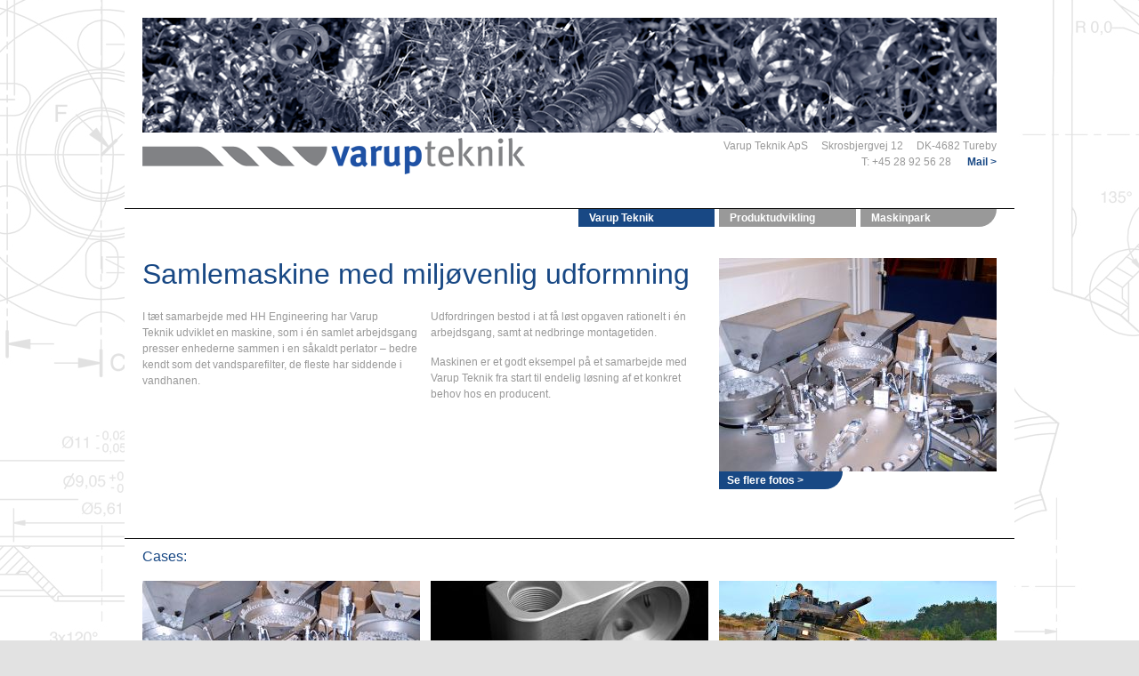

--- FILE ---
content_type: text/html; charset=utf-8
request_url: https://www.varupteknik.dk/cases/cases.224/samlemaskine-med-miljoevenlig-udformning.335
body_size: 5396
content:
<!DOCTYPE html PUBLIC "-//W3C//DTD XHTML 1.0 Strict//EN" "http://www.w3.org/TR/xhtml1/DTD/xhtml1-strict.dtd">
<html>
<head><title>
	Samlemaskine med miljøvenlig udformning
</title>
    <style type="text/css">
body
{
	margin: 0px;
	padding: 0px;
}
</style>
<meta name="SKYPE_TOOLBAR" content="SKYPE_TOOLBAR_PARSER_COMPATIBLE" /><meta http-equiv="Page-Enter" content="blendTrans(Duration=0)" /><meta http-equiv="Page-Exit" content="blendTrans(Duration=0)" /><meta name="viewport" content="width=device-width, initial-scale=1" />
<script src="//lightwidget.com/widgets/lightwidget.js"></script>
<link rel="preload" href="/files/layout/gallery/varup-teknik-er-specialist-i-finmekanik-spaantagende-bearbejdning-og%20produktudvikling-back.jpg" as="image" />

<meta name="Generator" content="SEEEMS.CMS" />
<!--    CMS based on SEEEMS.FRAMEWORK    -->
<!--     Make many CMS! Make any CMS!    -->
<!--        http://www.seeems.com        -->


<meta http-equiv="Content-Type" content="utf-8" /><meta name="description" content="I tæt samarbejde med HH Engineering ..." /><meta property="og:title" content="Samlemaskine med miljøvenlig udformning"/><meta property="og:description" content="I tæt samarbejde med HH Engineering ..."/><meta property="og:image" content="http://www.varupteknik.dk/files/$images/varup-teknik-hh-engineering-perlator-case-menu.jpg?can=eLtwnd5UzZMxDsIwDEXvglhNklIqFgZQ6T0i5KamwY3chPODiGAoQiCmjvbwLfn9Nx8NTKHz_6t1BhCeAITvGdu63B83pjaHRje6mIw/CfO6UFbmM_IkfrdQLXkc1ZIegepqJQWI2DP10HWA7IgRhdhBQPE2DgInOyJckNPqHFyuSpT03pS8/OreXzhvo_KJNw=="/><meta property="og:image:type" content="image/png"/><meta property="og:image:width" content="1200"/><meta property="og:image:height" content="630"/><script src="/WebResource.axd?d=BtPgdMcuU5GmmTRge41e9GyDI04UglAxILIOk29m--_6DtqrdcY2MlP7ZsXTa2bGPIQ2TPF6uWFrSpqRYljjMDbtLWYnvjoTOV3NXpqB4FApkFX56Iog6BBlnP_UwAky3x0DYCLzm63MsMJktiR3ps4aP95oY1A-3Qa9vJCmZ9g1&amp;t=636947364973656587" type="text/javascript"></script><script src="/script.axd?id=124&amp;rn=636120467251467829" type="text/javascript">

</script><link href="/style.axd?id=124&amp;rn=638843978725548312" rel="stylesheet" type="text/css" /><style type="text/css">    html 
    {
      background: #e2e2e2 url("/files/$misc/teknisk-tegning-til-hjemmeside_TEST7(1).jpg");
      background-position: center center;
    }
                    .NewsDetails .InnerContent .Text .Content
                  {
                      -webkit-column-count: 2;
                      -moz-column-count: 2;
                      column-count: 2;
                      -webkit-column-gap: 12px;
                      -moz-column-gap: 12px; 
                      column-gap: 12px;
                  }
                </style></head>
<body class="NewsDisplayPage">
    <form method="post" action="/cases/cases.224/samlemaskine-med-miljoevenlig-udformning.335" id="ctl07" enctype="multipart/form-data">
<div class="aspNetHidden">
<input type="hidden" name="__VIEWSTATE" id="__VIEWSTATE" value="/wEPDwUBMA9kFgJmD2QWAgIDDxYCHgZhY3Rpb24FPS9jYXNlcy9jYXNlcy4yMjQvc2FtbGVtYXNraW5lLW1lZC1taWxqb2V2ZW5saWctdWRmb3JtbmluZy4zMzVkZFJTMugYxxsn2P2RAZV1gfaFNrXytOGLINPXrbe5lgNs" />
</div>

<div class="aspNetHidden">

	<input type="hidden" name="__VIEWSTATEGENERATOR" id="__VIEWSTATEGENERATOR" value="E2617C55" />
</div>
    



  
<div id="holder" class="Container">
	<div id="headerContainer" class="Header">
  	<div class="Inner uk-container uk-container-center">
        
	  					<div style="line-height:0px;max-width:1000px;margin-top:0px;margin-bottom:0px;width:100%;text-align:center;" class="Seeems-Image-Container Seeems-Image" id="id418_container"><a id="anchorId418" name="anchorName418" class="Seeems-Local-Anchor" style="line-height:0px;float:left;margin:0px;display:block;padding-bottom:0px;padding-top:0px;width:0px;height:0px;padding-right:0px;padding-left:0px;font-size:0px;padding:0px;margin-top:0px;margin-right:0px;margin-left:0px;margin-bottom:0px;"></a><a href="/" style="display:inline-block;cursor:pointer;"><img src="/files/layout/images/varup-teknik-har-specialiseret-sig-i-finmekanik-og-spaantagende-bearbejdning-samt%20produktudvikling-header-underside.jpg" id="id418" name="id418" class="Seeems-Image" border="0" style="width:100%;max-width:970px;max-height:130px;border-width:0px;display:inline-block;" alt="varup teknik har specialiseret sig i finmekanik og spaantagende bearbejdning samt produktudvikling header underside" title="" /></a></div>
     	        
    </div> 
       
 	</div>
    
 	<!-- #header end -->
    
    
 <div id="logoContainer" class="Logo">
      
  	<div class="Inner uk-container uk-container-center">
        
	  					<div class='eee-section-wrapper LogoSection' ><div class="Seeems-Image-Container Seeems-Image" id="id155_container" style="line-height:0px;max-width:1000px;width:100%;text-align:left;"><a id="anchorId155" name="anchorName155" class="Seeems-Local-Anchor" style="line-height:0px;float:left;margin:0px;display:block;padding-bottom:0px;padding-top:0px;width:0px;height:0px;padding-right:0px;padding-left:0px;font-size:0px;padding:0px;margin-top:0px;margin-right:0px;margin-left:0px;margin-bottom:0px;"></a><a href="/" style="display:inline-block;cursor:pointer;"><img src="/files/layout/images/varupteknik_logoo.png" id="id155" name="id155" class="Seeems-Image" border="0" style="width:100%;max-width:430px;max-height:41px;border-width:0px;display:inline-block;" alt="varupteknik logoo" title="" /></a></div><div class="Seeems-Text" style="width:1000px;display:inline-block;text-align:right;" id="id156"><a id="anchorId156" name="156" class="Seeems-Local-Anchor" style="line-height:0px;float:left;margin:0px;display:block;padding-bottom:0px;padding-top:0px;width:0px;height:0px;padding-right:0px;padding-left:0px;font-size:0px;padding:0px;margin-top:0px;margin-right:0px;margin-left:0px;margin-bottom:0px;"></a><p style="color: #999999; font-size: 12px; line-height: 18px;">Varup Teknik ApS&nbsp; &nbsp; &nbsp;Skrosbjergvej 12 &nbsp; &nbsp; DK-4682 Tureby<br />&nbsp;&nbsp;&nbsp;&nbsp;&nbsp;&nbsp;T: +45 28 92 56 28 &nbsp; &nbsp;&nbsp; <a href="mailto:cv@varupteknik.dk"> Mail &gt;</a></p></div></div>



     	        
    </div> 
			<a style="bottom: 16px;left: 20px;" href="#main-offcanvas" class="responsive_menu_icon uk-visible-small uk-position-bottom-left " data-uk-offcanvas style="cursor: pointer;">
	<img src="/files/layout/images/responsive-icon-menu.png" />
</a>

<div id="main-offcanvas" class="eee-main-offcanvas uk-offcanvas">
  <div class="uk-offcanvas-bar">
     
    <div class="uk-panel" style="top: 70px; margin-top: 0px;">
        <a id="OffCanvasBtn"><img class="OffcanvasMenuIcon" src="/files/layout/images/responsive-icon-menu.png" /></a>
            	                  <ul class="uk-nav uk-nav-offcanvas">
                                                       
                                                <li class=" uk-active uk-parent uk-parent">
             <a href="/">
                                Varup Teknik
                            </a>
                                                  <ul class="uk-nav-sub">
                                            
                                   <li class=" uk-active uk-parent">
             <a href="/cases/">
                                Cases
                            </a>
                        </li>
               </ul>
                            </li>
                                          <li class=" uk-parent">
             <a href="/produktudvikling">
                                Produktudvikling
                            </a>
                        </li>
                                                     <li class=" uk-parent">
             <a href="/maskinpark">
                                Maskinpark
                            </a>
                        </li>
               </ul>
    
          </div>
      
      <div class="OffCanvasSocialIcons">
      	          
              
      
      </div>
      
  </div>  
</div>

<script>
$( "#OffCanvasBtn" ).click(function() {
      	$( "#main-offcanvas" ).click();
});
$( document ).ready(function() {
});
</script>
 
 	</div>
    
 	<!-- #logo end -->   

	<div id="mainMenuHolder" class="MenuHolder ">
      <hr class="MenuLine"/>
		<div class="Inner uk-container uk-container-center">
      <div class="MenuWrapper">
          <div class="PageTitle">
              
          </div>
          <div class="MainMenu">
                      
  <nav class="uk-navbar">
                     <ul class="uk-navbar-nav uk-hidden-small">
                   
                                           
                                                                 
           <li 
               class=" uk-active uk-parent" 
                                data-uk-dropdown="" aria-haspopup="true" aria-expanded="false"
                          >
             <a href="/">
                                Varup Teknik
                            </a>
                            <div class="uk-dropdown uk-dropdown-navbar uk-dropdown-bottom"> 
                                                        <ul class="uk-nav uk-nav-navbar">
                   
                                
                                                      
           <li 
               class=" uk-active" 
                          >
             <a href="/cases/">
                                Cases
                            </a>
                        </li>      
               </ul>
                   </div>    
                        </li>      
                   
                                
                                           
           <li 
               class="" 
                          >
             <a href="/produktudvikling">
                                Produktudvikling
                            </a>
                        </li>      
                   
                                           
                                                      
           <li 
               class=" uk-parent" 
                                data-uk-dropdown="" aria-haspopup="true" aria-expanded="false"
                          >
             <a href="/maskinpark">
                                Maskinpark
                            </a>
                            <div class="uk-dropdown uk-dropdown-navbar uk-dropdown-bottom"> 
                                                        <ul class="uk-nav uk-nav-navbar">
                   
                                
                                           
           <li 
               class="" 
                          >
             <a href="/cnc">
                                CNC
                            </a>
                        </li>      
                   
                                
                                           
           <li 
               class="" 
                          >
             <a href="/dreje">
                                Dreje
                            </a>
                        </li>      
                   
                                
                                           
           <li 
               class="" 
                          >
             <a href="/fraese">
                                Fræse
                            </a>
                        </li>      
               </ul>
                   </div>    
                        </li>      
               </ul>
      </nav>      

<script>

$( ".uk-nav-navbar li a" ).hover(function() {
  $( this ).parent().css('border-color', '#3044B5');
});
    
$( ".uk-nav-navbar li a" ).mouseout(function() {
    $( this ).parent().css('border-color', '#818285');
  })

</script>
                    </div>
      </div>

		</div>
  </div>
    
 <!-- Main Area -->

    <div id="mainContainer" class="MainContainer">
        <div class="Inner uk-container uk-container-center ">
            <div class="MainArea">
            	                  


        
            
  <div class="NewsDetails"
		
  >

    <div class="InnerContent">
        
        
                          <div class="Text">

                                      <div class="Title">
                <h1>Samlemaskine med miljøvenlig udformning</h1>
              </div>
                          
                            <div class="Content">
                                                    <p>I t&aelig;t samarbejde&nbsp;med HH Engineering har Varup Teknik&nbsp;udviklet en maskine, som i &eacute;n samlet arbejdsgang presser enhederne sammen i en s&aring;kaldt perlator &ndash; bedre kendt som det vandsparefilter, de fleste har siddende i vandhanen.<br /><br />Udfordringen bestod i at f&aring; l&oslash;st opgaven rationelt i &eacute;n arbejdsgang, samt at nedbringe montagetiden.</p>
<p>Maskinen er et godt eksempel p&aring; et samarbejde med Varup Teknik fra start til endelig l&oslash;sning af et konkret behov hos en producent.</p>
                                              
                            
                              
                            </div>
          </div>
                  
                          <div class="Image">
              <div class="ImageGallery">
                                                             <a class="fancybox-thumbs Image1" href="/files/Fotos/HH engineering/varup-teknik-hh-engineering-perlator-galleri-1.jpg" rel="fancybox-thumbs" data-thumbnail="/files/Fotos/HH engineering/varup-teknik-hh-engineering-perlator-galleri-1.jpg" data-fancybox-group="gallery-1" title="">
                          <img src="/files/Fotos/HH engineering/varup-teknik-hh-engineering-perlator-galleri-1.jpg?can=eLtwnd5UzZNBC8IwDIX/iniPJV0HevAg6Njf6CF2dSEtWevvd_hlDATZyWPyIA/ey/c/GDRo3_lbt8pfZT5xvLrLrcXONq49Ia7Gn3j5arAsuCqf9_YemSbTpZIm0/c7khCFSKME8/RaMxQaJY4wDLDQIJOyL0kheOZ5BXh45PD5mqJ1O4ebqn0Bdl2NaQ==" alt="Samlemaskine med miljøvenlig udformning" />
                         <span>Se flere fotos ></span>
                      </a>
                                               <a class="fancybox-thumbs Image2" href="/files/Fotos/HH engineering/varup-teknik-hh-engineering-perlator-galleri-2.jpg" rel="fancybox-thumbs" data-thumbnail="/files/Fotos/HH engineering/varup-teknik-hh-engineering-perlator-galleri-2.jpg" data-fancybox-group="gallery-1" title="">
                          <img src="/files/Fotos/HH engineering/varup-teknik-hh-engineering-perlator-galleri-2.jpg?can=eLtwnd5UzZNBC8IwDIX/iniPpbHCLjsMVPY3eohdt5CWrPX3O/QyBoLs5DF5kAfv5fsfDM4W3_mj2_Svspxorq67XdCibTpn3Wb8iZevBuuCq3J7NI/INJt7Kmk2fX8gCVGINEowT681Q6FJ4gTDACsNMin7khSCZ15WgKcxh8/XFK37OdxV7QtkLI1a" alt="Samlemaskine med miljøvenlig udformning" />
                         <span>Se flere fotos ></span>
                      </a>
                                               <a class="fancybox-thumbs Image3" href="/files/Fotos/HH engineering/varup-teknik-hh-engineering-perlator-galleri-3.jpg" rel="fancybox-thumbs" data-thumbnail="/files/Fotos/HH engineering/varup-teknik-hh-engineering-perlator-galleri-3.jpg" data-fancybox-group="gallery-1" title="">
                          <img src="/files/Fotos/HH engineering/varup-teknik-hh-engineering-perlator-galleri-3.jpg?can=eLtwnd5UzZNBC4MwDIX/injPutkq7rDDwIl/o4esdpa0xHa/f2VDEGEwPO2YhOTBe/n_BwN5qt7uV2rjP1M_0XbqeqvzWlP33Vltyp94WQTUsfkSMLSyLBK7Synu1uEseh/9LIahQDKWENmSEU/NKUDEiewE4wirGQRkp6NnMNq53AJ5eATz_ZvIaT_Ju8J9AZQijf8=" alt="Samlemaskine med miljøvenlig udformning" />
                         <span>Se flere fotos ></span>
                      </a>
                                         
             	</div>
          </div>
            </div>
      

  </div>
          
        
<script>
    $( ".NewsLinkContainer" ).click(function() {
  		 var link = $(this).attr("data-link");
       window.location.href = link;
		});
    
    
    
    //Image gallery
    
$(document).ready(function () {
    $(".fancybox-thumbs").fancybox({
        prevEffect: 'none',
        nextEffect: 'none',
        helpers: {
            thumbs: {
                width: 90,
                height: 90,
                source: function (current) {
                    return $(current.element).data('thumbnail');
                },
            },
            title: {
                type: 'outside'

            }
        }
    });
});
</script>
                           </div>
           
        </div>
        <hr class="MenuLine"/>
 		</div>

	 <div id="footerContainer" class="MainFooter ">
		  <div class="Inner uk-container uk-container-center">
		  		 	         			<div style="overflow:hidden;font-size:0px;width:1000px;height:12px;" class="eee-space"></div><a id="anchorId220" name="220" class="Seeems-Local-Anchor" style="line-height:0px;float:left;margin:0px;display:block;padding-bottom:0px;padding-top:0px;width:0px;height:0px;padding-right:0px;padding-left:0px;font-size:0px;padding:0px;margin-top:0px;margin-right:0px;margin-left:0px;margin-bottom:0px;"></a><h3 class="Seeems-NormalHeading">Cases:</h3>


   
        <div class="NewsList" >  
                        <div class="News"
             
          >
                    						<div class="NewsLinkContainer" data-link ="/cases/cases.224/samlemaskine-med-miljoevenlig-udformning.335" >
              <div class="Image">
                <img src="/files/$images/varup-teknik-hh-engineering-perlator-case-menu.jpg?can=eLtwnd5UzZPBCoMwEET/RbyuMbGFXnqwqP8RyjZujduwJn5/i70UQRBPPc5lBmbm/Q8GlTZL_9qs_hf_WFyaU92edaNvXdmVZiV38bIZ8DtwEn/N1IM8TiqnxU/NVlKAiAPTAH0PyI4YUYgdBBRv40vgbieEETkVz_C_R4mSjqN3aM03ReCJFA=="  alt="$title"/>
              </div>
                      
            <div class="Info">
                              
                              <h3 class="Title">
                  Samlemaskine med miljøvenlig udformning
                </h3>
                              <div class="Text">
                    <p class="Description">
                                              
                                                                    I tæt samarbejde med HH Engineering ...
                                          </p>
                    <p class="Link">
                      <a href="/cases/cases.224/samlemaskine-med-miljoevenlig-udformning.335">Læs mere ></a>
                    </p>
              </div>
            </div>
          </div>
          </div>  
      
                   
                          <div class="News"
             
          >
                    						<div class="NewsLinkContainer" data-link ="/cases/cases.224/specialkonstrueret-forskydningsadaptor-til-benprotese.334" >
              <div class="Image">
                <img src="/files/Fotos/Bandageriet/varup-teknik-bandageriet-benprotese-case-menu.jpg?can=eLtwnd5UGzzZwNjQCBz6hkZo4V_UBzTCwsXE0dXUxMnI0MLUxdQYjUtUfsFpAXIElxbl2Crpp2XmpBbru_WX5BfrOyXmpQBNKMpMLdEvSywqLdAtSc3Oy8zWTUJI6Cal5hUU5ZekFqfqJicCidzUvFK9rIJ0SIopKSolPw_SFa0AkgSMng=="  alt="Samlemaskine med miljøvenlig udformning"/>
              </div>
                      
            <div class="Info">
                              
                              <h3 class="Title">
                  Specialkonstrueret forskydningsadaptor til benprotese
                </h3>
                              <div class="Text">
                    <p class="Description">
                                              
                                                                    Varup Teknik har specialfremstillet ...
                                          </p>
                    <p class="Link">
                      <a href="/cases/cases.224/specialkonstrueret-forskydningsadaptor-til-benprotese.334">Læs mere ></a>
                    </p>
              </div>
            </div>
          </div>
          </div>  
      
                   
                          <div class="News Last" 
             
          >
                    						<div class="NewsLinkContainer" data-link ="/cases/cases.224/videokommunikations-enhed-til-kampvogn.225" >
              <div class="Image">
                <img src="/files/Fotos/Microshift/varup-teknik-forsvaret-boks-case-menu.jpg?can=eLtwnd5UGzzZwNjQCBz6hkZo4V_UBzTCwsXEydXI3NTRxMzN3NwJjUtUfsFpAXIElxbl2Crpp2XmpBbru_WX5Bfr_2YmF_UXZ2SmleiXJRaVFuiWpGbnZWbrpuUXFQMFUkt0k/Kzi3WTE4tTdXNT80r1sgrSIQmlpKiU/KxHVmwCAIfNiXA="  alt="Specialkonstrueret forskydningsadaptor til benprotese"/>
              </div>
                      
            <div class="Info">
                              
                              <h3 class="Title">
                  Videokommunikations-enhed<br> til kampvogn 
                </h3>
                              <div class="Text">
                    <p class="Description">
                                              
                                                                    Kravene til et stykke hardware ...
                                          </p>
                    <p class="Link">
                      <a href="/cases/cases.224/videokommunikations-enhed-til-kampvogn.225">Læs mere ></a>
                    </p>
              </div>
            </div>
          </div>
          </div>  
      
                      <div class="Clears"></div>
                   
              
      <div class="Clears"></div>
              <div class="Devider"><a href="/cases/">Se flere cases ></a></div>
    </div>
        
    
  
        
<script>
    $( ".NewsLinkContainer" ).click(function() {
  		 var link = $(this).attr("data-link");
       window.location.href = link;
		});
    
    
    
    //Image gallery
    
$(document).ready(function () {
    $(".fancybox-thumbs").fancybox({
        prevEffect: 'none',
        nextEffect: 'none',
        helpers: {
            thumbs: {
                width: 90,
                height: 90,
                source: function (current) {
                    return $(current.element).data('thumbnail');
                },
            },
            title: {
                type: 'outside'

            }
        }
    });
});
</script>
     		 			  	  </div>
	</div>

</div>

<script type="text/javascript">
    $( document ).ready(function() {
        //var textvalue = $("ul.css-menu li.selected a").text();
        //$(".PageTitle").text(textvalue + ":");
		});

</script>

    </form>
    
</body>
</html>
